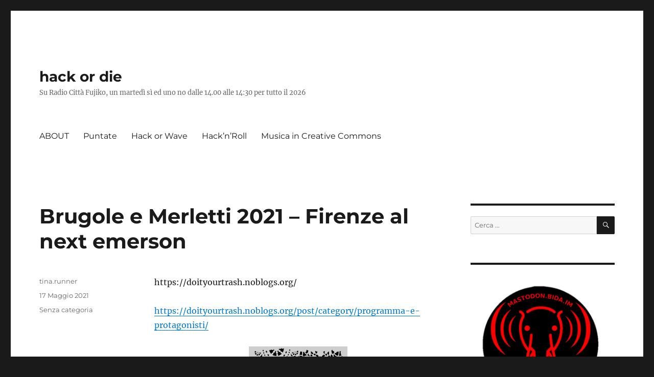

--- FILE ---
content_type: text/html; charset=UTF-8
request_url: https://hackordie.gattini.ninja/2021/05/brugole-e-merletti-2021-firenze-al-next-emerson/
body_size: 12806
content:
<!DOCTYPE html>
<html lang="it-IT" class="no-js">
<head>
	<meta charset="UTF-8">
	<meta name="viewport" content="width=device-width, initial-scale=1.0">
	<link rel="profile" href="https://gmpg.org/xfn/11">
		<script>
(function(html){html.className = html.className.replace(/\bno-js\b/,'js')})(document.documentElement);
//# sourceURL=twentysixteen_javascript_detection
</script>
<title>Brugole e Merletti 2021 &#8211; Firenze al next emerson &#8211; hack or die</title>
<meta name='robots' content='max-image-preview:large' />
<link rel="alternate" type="application/rss+xml" title="hack or die &raquo; Feed" href="https://hackordie.gattini.ninja/feed/" />
<link rel="alternate" type="application/rss+xml" title="hack or die &raquo; Feed dei commenti" href="https://hackordie.gattini.ninja/comments/feed/" />
<link rel="alternate" title="oEmbed (JSON)" type="application/json+oembed" href="https://hackordie.gattini.ninja/wp-json/oembed/1.0/embed?url=https%3A%2F%2Fhackordie.gattini.ninja%2F2021%2F05%2Fbrugole-e-merletti-2021-firenze-al-next-emerson%2F" />
<link rel="alternate" title="oEmbed (XML)" type="text/xml+oembed" href="https://hackordie.gattini.ninja/wp-json/oembed/1.0/embed?url=https%3A%2F%2Fhackordie.gattini.ninja%2F2021%2F05%2Fbrugole-e-merletti-2021-firenze-al-next-emerson%2F&#038;format=xml" />
<style id='wp-img-auto-sizes-contain-inline-css'>
img:is([sizes=auto i],[sizes^="auto," i]){contain-intrinsic-size:3000px 1500px}
/*# sourceURL=wp-img-auto-sizes-contain-inline-css */
</style>
<link rel='stylesheet' id='eo-leaflet.js-css' href='https://hackordie.gattini.ninja/randioworld/wp-content/plugins/event-organiser/lib/leaflet/leaflet.min.css?ver=1.4.0' media='all' />
<style id='eo-leaflet.js-inline-css'>
.leaflet-popup-close-button{box-shadow:none!important;}
/*# sourceURL=eo-leaflet.js-inline-css */
</style>
<link rel='stylesheet' id='wpra-lightbox-css' href='https://hackordie.gattini.ninja/randioworld/wp-content/plugins/wp-rss-aggregator/core/css/jquery-colorbox.css?ver=1.4.33' media='all' />
<style id='wp-emoji-styles-inline-css'>

	img.wp-smiley, img.emoji {
		display: inline !important;
		border: none !important;
		box-shadow: none !important;
		height: 1em !important;
		width: 1em !important;
		margin: 0 0.07em !important;
		vertical-align: -0.1em !important;
		background: none !important;
		padding: 0 !important;
	}
/*# sourceURL=wp-emoji-styles-inline-css */
</style>
<style id='wp-block-library-inline-css'>
:root{--wp-block-synced-color:#7a00df;--wp-block-synced-color--rgb:122,0,223;--wp-bound-block-color:var(--wp-block-synced-color);--wp-editor-canvas-background:#ddd;--wp-admin-theme-color:#007cba;--wp-admin-theme-color--rgb:0,124,186;--wp-admin-theme-color-darker-10:#006ba1;--wp-admin-theme-color-darker-10--rgb:0,107,160.5;--wp-admin-theme-color-darker-20:#005a87;--wp-admin-theme-color-darker-20--rgb:0,90,135;--wp-admin-border-width-focus:2px}@media (min-resolution:192dpi){:root{--wp-admin-border-width-focus:1.5px}}.wp-element-button{cursor:pointer}:root .has-very-light-gray-background-color{background-color:#eee}:root .has-very-dark-gray-background-color{background-color:#313131}:root .has-very-light-gray-color{color:#eee}:root .has-very-dark-gray-color{color:#313131}:root .has-vivid-green-cyan-to-vivid-cyan-blue-gradient-background{background:linear-gradient(135deg,#00d084,#0693e3)}:root .has-purple-crush-gradient-background{background:linear-gradient(135deg,#34e2e4,#4721fb 50%,#ab1dfe)}:root .has-hazy-dawn-gradient-background{background:linear-gradient(135deg,#faaca8,#dad0ec)}:root .has-subdued-olive-gradient-background{background:linear-gradient(135deg,#fafae1,#67a671)}:root .has-atomic-cream-gradient-background{background:linear-gradient(135deg,#fdd79a,#004a59)}:root .has-nightshade-gradient-background{background:linear-gradient(135deg,#330968,#31cdcf)}:root .has-midnight-gradient-background{background:linear-gradient(135deg,#020381,#2874fc)}:root{--wp--preset--font-size--normal:16px;--wp--preset--font-size--huge:42px}.has-regular-font-size{font-size:1em}.has-larger-font-size{font-size:2.625em}.has-normal-font-size{font-size:var(--wp--preset--font-size--normal)}.has-huge-font-size{font-size:var(--wp--preset--font-size--huge)}.has-text-align-center{text-align:center}.has-text-align-left{text-align:left}.has-text-align-right{text-align:right}.has-fit-text{white-space:nowrap!important}#end-resizable-editor-section{display:none}.aligncenter{clear:both}.items-justified-left{justify-content:flex-start}.items-justified-center{justify-content:center}.items-justified-right{justify-content:flex-end}.items-justified-space-between{justify-content:space-between}.screen-reader-text{border:0;clip-path:inset(50%);height:1px;margin:-1px;overflow:hidden;padding:0;position:absolute;width:1px;word-wrap:normal!important}.screen-reader-text:focus{background-color:#ddd;clip-path:none;color:#444;display:block;font-size:1em;height:auto;left:5px;line-height:normal;padding:15px 23px 14px;text-decoration:none;top:5px;width:auto;z-index:100000}html :where(.has-border-color){border-style:solid}html :where([style*=border-top-color]){border-top-style:solid}html :where([style*=border-right-color]){border-right-style:solid}html :where([style*=border-bottom-color]){border-bottom-style:solid}html :where([style*=border-left-color]){border-left-style:solid}html :where([style*=border-width]){border-style:solid}html :where([style*=border-top-width]){border-top-style:solid}html :where([style*=border-right-width]){border-right-style:solid}html :where([style*=border-bottom-width]){border-bottom-style:solid}html :where([style*=border-left-width]){border-left-style:solid}html :where(img[class*=wp-image-]){height:auto;max-width:100%}:where(figure){margin:0 0 1em}html :where(.is-position-sticky){--wp-admin--admin-bar--position-offset:var(--wp-admin--admin-bar--height,0px)}@media screen and (max-width:600px){html :where(.is-position-sticky){--wp-admin--admin-bar--position-offset:0px}}

/*# sourceURL=wp-block-library-inline-css */
</style><style id='global-styles-inline-css'>
:root{--wp--preset--aspect-ratio--square: 1;--wp--preset--aspect-ratio--4-3: 4/3;--wp--preset--aspect-ratio--3-4: 3/4;--wp--preset--aspect-ratio--3-2: 3/2;--wp--preset--aspect-ratio--2-3: 2/3;--wp--preset--aspect-ratio--16-9: 16/9;--wp--preset--aspect-ratio--9-16: 9/16;--wp--preset--color--black: #000000;--wp--preset--color--cyan-bluish-gray: #abb8c3;--wp--preset--color--white: #fff;--wp--preset--color--pale-pink: #f78da7;--wp--preset--color--vivid-red: #cf2e2e;--wp--preset--color--luminous-vivid-orange: #ff6900;--wp--preset--color--luminous-vivid-amber: #fcb900;--wp--preset--color--light-green-cyan: #7bdcb5;--wp--preset--color--vivid-green-cyan: #00d084;--wp--preset--color--pale-cyan-blue: #8ed1fc;--wp--preset--color--vivid-cyan-blue: #0693e3;--wp--preset--color--vivid-purple: #9b51e0;--wp--preset--color--dark-gray: #1a1a1a;--wp--preset--color--medium-gray: #686868;--wp--preset--color--light-gray: #e5e5e5;--wp--preset--color--blue-gray: #4d545c;--wp--preset--color--bright-blue: #007acc;--wp--preset--color--light-blue: #9adffd;--wp--preset--color--dark-brown: #402b30;--wp--preset--color--medium-brown: #774e24;--wp--preset--color--dark-red: #640c1f;--wp--preset--color--bright-red: #ff675f;--wp--preset--color--yellow: #ffef8e;--wp--preset--gradient--vivid-cyan-blue-to-vivid-purple: linear-gradient(135deg,rgb(6,147,227) 0%,rgb(155,81,224) 100%);--wp--preset--gradient--light-green-cyan-to-vivid-green-cyan: linear-gradient(135deg,rgb(122,220,180) 0%,rgb(0,208,130) 100%);--wp--preset--gradient--luminous-vivid-amber-to-luminous-vivid-orange: linear-gradient(135deg,rgb(252,185,0) 0%,rgb(255,105,0) 100%);--wp--preset--gradient--luminous-vivid-orange-to-vivid-red: linear-gradient(135deg,rgb(255,105,0) 0%,rgb(207,46,46) 100%);--wp--preset--gradient--very-light-gray-to-cyan-bluish-gray: linear-gradient(135deg,rgb(238,238,238) 0%,rgb(169,184,195) 100%);--wp--preset--gradient--cool-to-warm-spectrum: linear-gradient(135deg,rgb(74,234,220) 0%,rgb(151,120,209) 20%,rgb(207,42,186) 40%,rgb(238,44,130) 60%,rgb(251,105,98) 80%,rgb(254,248,76) 100%);--wp--preset--gradient--blush-light-purple: linear-gradient(135deg,rgb(255,206,236) 0%,rgb(152,150,240) 100%);--wp--preset--gradient--blush-bordeaux: linear-gradient(135deg,rgb(254,205,165) 0%,rgb(254,45,45) 50%,rgb(107,0,62) 100%);--wp--preset--gradient--luminous-dusk: linear-gradient(135deg,rgb(255,203,112) 0%,rgb(199,81,192) 50%,rgb(65,88,208) 100%);--wp--preset--gradient--pale-ocean: linear-gradient(135deg,rgb(255,245,203) 0%,rgb(182,227,212) 50%,rgb(51,167,181) 100%);--wp--preset--gradient--electric-grass: linear-gradient(135deg,rgb(202,248,128) 0%,rgb(113,206,126) 100%);--wp--preset--gradient--midnight: linear-gradient(135deg,rgb(2,3,129) 0%,rgb(40,116,252) 100%);--wp--preset--font-size--small: 13px;--wp--preset--font-size--medium: 20px;--wp--preset--font-size--large: 36px;--wp--preset--font-size--x-large: 42px;--wp--preset--spacing--20: 0.44rem;--wp--preset--spacing--30: 0.67rem;--wp--preset--spacing--40: 1rem;--wp--preset--spacing--50: 1.5rem;--wp--preset--spacing--60: 2.25rem;--wp--preset--spacing--70: 3.38rem;--wp--preset--spacing--80: 5.06rem;--wp--preset--shadow--natural: 6px 6px 9px rgba(0, 0, 0, 0.2);--wp--preset--shadow--deep: 12px 12px 50px rgba(0, 0, 0, 0.4);--wp--preset--shadow--sharp: 6px 6px 0px rgba(0, 0, 0, 0.2);--wp--preset--shadow--outlined: 6px 6px 0px -3px rgb(255, 255, 255), 6px 6px rgb(0, 0, 0);--wp--preset--shadow--crisp: 6px 6px 0px rgb(0, 0, 0);}:where(.is-layout-flex){gap: 0.5em;}:where(.is-layout-grid){gap: 0.5em;}body .is-layout-flex{display: flex;}.is-layout-flex{flex-wrap: wrap;align-items: center;}.is-layout-flex > :is(*, div){margin: 0;}body .is-layout-grid{display: grid;}.is-layout-grid > :is(*, div){margin: 0;}:where(.wp-block-columns.is-layout-flex){gap: 2em;}:where(.wp-block-columns.is-layout-grid){gap: 2em;}:where(.wp-block-post-template.is-layout-flex){gap: 1.25em;}:where(.wp-block-post-template.is-layout-grid){gap: 1.25em;}.has-black-color{color: var(--wp--preset--color--black) !important;}.has-cyan-bluish-gray-color{color: var(--wp--preset--color--cyan-bluish-gray) !important;}.has-white-color{color: var(--wp--preset--color--white) !important;}.has-pale-pink-color{color: var(--wp--preset--color--pale-pink) !important;}.has-vivid-red-color{color: var(--wp--preset--color--vivid-red) !important;}.has-luminous-vivid-orange-color{color: var(--wp--preset--color--luminous-vivid-orange) !important;}.has-luminous-vivid-amber-color{color: var(--wp--preset--color--luminous-vivid-amber) !important;}.has-light-green-cyan-color{color: var(--wp--preset--color--light-green-cyan) !important;}.has-vivid-green-cyan-color{color: var(--wp--preset--color--vivid-green-cyan) !important;}.has-pale-cyan-blue-color{color: var(--wp--preset--color--pale-cyan-blue) !important;}.has-vivid-cyan-blue-color{color: var(--wp--preset--color--vivid-cyan-blue) !important;}.has-vivid-purple-color{color: var(--wp--preset--color--vivid-purple) !important;}.has-black-background-color{background-color: var(--wp--preset--color--black) !important;}.has-cyan-bluish-gray-background-color{background-color: var(--wp--preset--color--cyan-bluish-gray) !important;}.has-white-background-color{background-color: var(--wp--preset--color--white) !important;}.has-pale-pink-background-color{background-color: var(--wp--preset--color--pale-pink) !important;}.has-vivid-red-background-color{background-color: var(--wp--preset--color--vivid-red) !important;}.has-luminous-vivid-orange-background-color{background-color: var(--wp--preset--color--luminous-vivid-orange) !important;}.has-luminous-vivid-amber-background-color{background-color: var(--wp--preset--color--luminous-vivid-amber) !important;}.has-light-green-cyan-background-color{background-color: var(--wp--preset--color--light-green-cyan) !important;}.has-vivid-green-cyan-background-color{background-color: var(--wp--preset--color--vivid-green-cyan) !important;}.has-pale-cyan-blue-background-color{background-color: var(--wp--preset--color--pale-cyan-blue) !important;}.has-vivid-cyan-blue-background-color{background-color: var(--wp--preset--color--vivid-cyan-blue) !important;}.has-vivid-purple-background-color{background-color: var(--wp--preset--color--vivid-purple) !important;}.has-black-border-color{border-color: var(--wp--preset--color--black) !important;}.has-cyan-bluish-gray-border-color{border-color: var(--wp--preset--color--cyan-bluish-gray) !important;}.has-white-border-color{border-color: var(--wp--preset--color--white) !important;}.has-pale-pink-border-color{border-color: var(--wp--preset--color--pale-pink) !important;}.has-vivid-red-border-color{border-color: var(--wp--preset--color--vivid-red) !important;}.has-luminous-vivid-orange-border-color{border-color: var(--wp--preset--color--luminous-vivid-orange) !important;}.has-luminous-vivid-amber-border-color{border-color: var(--wp--preset--color--luminous-vivid-amber) !important;}.has-light-green-cyan-border-color{border-color: var(--wp--preset--color--light-green-cyan) !important;}.has-vivid-green-cyan-border-color{border-color: var(--wp--preset--color--vivid-green-cyan) !important;}.has-pale-cyan-blue-border-color{border-color: var(--wp--preset--color--pale-cyan-blue) !important;}.has-vivid-cyan-blue-border-color{border-color: var(--wp--preset--color--vivid-cyan-blue) !important;}.has-vivid-purple-border-color{border-color: var(--wp--preset--color--vivid-purple) !important;}.has-vivid-cyan-blue-to-vivid-purple-gradient-background{background: var(--wp--preset--gradient--vivid-cyan-blue-to-vivid-purple) !important;}.has-light-green-cyan-to-vivid-green-cyan-gradient-background{background: var(--wp--preset--gradient--light-green-cyan-to-vivid-green-cyan) !important;}.has-luminous-vivid-amber-to-luminous-vivid-orange-gradient-background{background: var(--wp--preset--gradient--luminous-vivid-amber-to-luminous-vivid-orange) !important;}.has-luminous-vivid-orange-to-vivid-red-gradient-background{background: var(--wp--preset--gradient--luminous-vivid-orange-to-vivid-red) !important;}.has-very-light-gray-to-cyan-bluish-gray-gradient-background{background: var(--wp--preset--gradient--very-light-gray-to-cyan-bluish-gray) !important;}.has-cool-to-warm-spectrum-gradient-background{background: var(--wp--preset--gradient--cool-to-warm-spectrum) !important;}.has-blush-light-purple-gradient-background{background: var(--wp--preset--gradient--blush-light-purple) !important;}.has-blush-bordeaux-gradient-background{background: var(--wp--preset--gradient--blush-bordeaux) !important;}.has-luminous-dusk-gradient-background{background: var(--wp--preset--gradient--luminous-dusk) !important;}.has-pale-ocean-gradient-background{background: var(--wp--preset--gradient--pale-ocean) !important;}.has-electric-grass-gradient-background{background: var(--wp--preset--gradient--electric-grass) !important;}.has-midnight-gradient-background{background: var(--wp--preset--gradient--midnight) !important;}.has-small-font-size{font-size: var(--wp--preset--font-size--small) !important;}.has-medium-font-size{font-size: var(--wp--preset--font-size--medium) !important;}.has-large-font-size{font-size: var(--wp--preset--font-size--large) !important;}.has-x-large-font-size{font-size: var(--wp--preset--font-size--x-large) !important;}
/*# sourceURL=global-styles-inline-css */
</style>

<style id='classic-theme-styles-inline-css'>
/*! This file is auto-generated */
.wp-block-button__link{color:#fff;background-color:#32373c;border-radius:9999px;box-shadow:none;text-decoration:none;padding:calc(.667em + 2px) calc(1.333em + 2px);font-size:1.125em}.wp-block-file__button{background:#32373c;color:#fff;text-decoration:none}
/*# sourceURL=/wp-includes/css/classic-themes.min.css */
</style>
<link rel='stylesheet' id='contact-form-7-css' href='https://hackordie.gattini.ninja/randioworld/wp-content/plugins/contact-form-7/includes/css/styles.css?ver=6.1.4' media='all' />
<link rel='stylesheet' id='gapplayer-css' href='https://hackordie.gattini.ninja/randioworld/wp-content/plugins/gif-animation-preview/gapplayer.min.css?ver=1.8.2' media='all' />
<link rel='stylesheet' id='twentysixteen-fonts-css' href='https://hackordie.gattini.ninja/randioworld/wp-content/themes/twentysixteen/fonts/merriweather-plus-montserrat-plus-inconsolata.css?ver=20230328' media='all' />
<link rel='stylesheet' id='genericons-css' href='https://hackordie.gattini.ninja/randioworld/wp-content/themes/twentysixteen/genericons/genericons.css?ver=20251101' media='all' />
<link rel='stylesheet' id='twentysixteen-style-css' href='https://hackordie.gattini.ninja/randioworld/wp-content/themes/twentysixteen-child/style.css?ver=20251202' media='all' />
<link rel='stylesheet' id='twentysixteen-block-style-css' href='https://hackordie.gattini.ninja/randioworld/wp-content/themes/twentysixteen/css/blocks.css?ver=20240817' media='all' />
<script src="https://hackordie.gattini.ninja/randioworld/wp-includes/js/jquery/jquery.min.js?ver=3.7.1" id="jquery-core-js"></script>
<script src="https://hackordie.gattini.ninja/randioworld/wp-includes/js/jquery/jquery-migrate.min.js?ver=3.4.1" id="jquery-migrate-js"></script>
<script id="twentysixteen-script-js-extra">
var screenReaderText = {"expand":"apri i menu child","collapse":"chiudi i menu child"};
//# sourceURL=twentysixteen-script-js-extra
</script>
<script src="https://hackordie.gattini.ninja/randioworld/wp-content/themes/twentysixteen/js/functions.js?ver=20230629" id="twentysixteen-script-js" defer data-wp-strategy="defer"></script>
<link rel="https://api.w.org/" href="https://hackordie.gattini.ninja/wp-json/" /><link rel="alternate" title="JSON" type="application/json" href="https://hackordie.gattini.ninja/wp-json/wp/v2/posts/1834" /><link rel="EditURI" type="application/rsd+xml" title="RSD" href="https://hackordie.gattini.ninja/randioworld/xmlrpc.php?rsd" />
<meta name="generator" content="WordPress 6.9" />
<link rel="canonical" href="https://hackordie.gattini.ninja/2021/05/brugole-e-merletti-2021-firenze-al-next-emerson/" />
<link rel='shortlink' href='https://hackordie.gattini.ninja/?p=1834' />
<meta property="fediverse:creator" name="fediverse:creator" content="hackordie.gattini.ninja@hackordie.gattini.ninja" />
<!-- Analytics by WP Statistics - https://wp-statistics.com -->

<link rel="alternate" title="ActivityPub (JSON)" type="application/activity+json" href="https://hackordie.gattini.ninja/2021/05/brugole-e-merletti-2021-firenze-al-next-emerson/" />
<link rel='stylesheet' id='dashicons-css' href='https://hackordie.gattini.ninja/randioworld/wp-includes/css/dashicons.min.css?ver=6.9' media='all' />
<link rel='stylesheet' id='multiple-authors-widget-css-css' href='https://hackordie.gattini.ninja/randioworld/wp-content/plugins/publishpress-authors/src/assets/css/multiple-authors-widget.css?ver=4.11.0' media='all' />
<style id='multiple-authors-widget-css-inline-css'>
:root { --ppa-color-scheme: #655997; --ppa-color-scheme-active: #514779; }
/*# sourceURL=multiple-authors-widget-css-inline-css */
</style>
<link rel='stylesheet' id='multiple-authors-fontawesome-css' href='https://cdnjs.cloudflare.com/ajax/libs/font-awesome/6.7.1/css/all.min.css?ver=4.11.0' media='all' />
</head>

<body class="wp-singular post-template-default single single-post postid-1834 single-format-standard wp-embed-responsive wp-theme-twentysixteen wp-child-theme-twentysixteen-child group-blog">
<div id="page" class="site">
	<div class="site-inner">
		<a class="skip-link screen-reader-text" href="#content">
			Salta al contenuto		</a>

		<header id="masthead" class="site-header">
			<div class="site-header-main">
				<div class="site-branding">
											<p class="site-title"><a href="https://hackordie.gattini.ninja/" rel="home" >hack or die</a></p>
												<p class="site-description">Su Radio Città Fujiko, un martedì sì ed uno no dalle 14.00 alle 14:30 per tutto il 2026</p>
									</div><!-- .site-branding -->

									<button id="menu-toggle" class="menu-toggle">Menu</button>

					<div id="site-header-menu" class="site-header-menu">
													<nav id="site-navigation" class="main-navigation" aria-label="Menu principale">
								<div class="menu-top-container"><ul id="menu-top" class="primary-menu"><li id="menu-item-100" class="menu-item menu-item-type-post_type menu-item-object-page menu-item-100"><a href="https://hackordie.gattini.ninja/about/">ABOUT</a></li>
<li id="menu-item-102" class="menu-item menu-item-type-taxonomy menu-item-object-category menu-item-102"><a href="https://hackordie.gattini.ninja/category/puntata/">Puntate</a></li>
<li id="menu-item-922" class="menu-item menu-item-type-post_type menu-item-object-page menu-item-922"><a href="https://hackordie.gattini.ninja/hack-or-wave/">Hack or Wave</a></li>
<li id="menu-item-5134" class="menu-item menu-item-type-post_type menu-item-object-page menu-item-5134"><a href="https://hackordie.gattini.ninja/hacknroll/">Hack’n’Roll</a></li>
<li id="menu-item-101" class="menu-item menu-item-type-post_type menu-item-object-page menu-item-101"><a href="https://hackordie.gattini.ninja/pagina-di-esempio/">Musica in Creative Commons</a></li>
</ul></div>							</nav><!-- .main-navigation -->
						
											</div><!-- .site-header-menu -->
							</div><!-- .site-header-main -->

					</header><!-- .site-header -->

		<div id="content" class="site-content">

<div id="primary" class="content-area">
	<main id="main" class="site-main">
		
<article id="post-1834" class="post-1834 post type-post status-publish format-standard hentry category-senza-categoria">
	<header class="entry-header">
		<h1 class="entry-title">Brugole e Merletti 2021 &#8211; Firenze al next emerson</h1>	</header><!-- .entry-header -->

	
	
	<div class="entry-content">
		<p>https://doityourtrash.noblogs.org/</p>
<p><a href="https://doityourtrash.noblogs.org/post/category/programma-e-protagonisti/">https://doityourtrash.noblogs.org/post/category/programma-e-protagonisti/</a></p>
<p><a href="https://doityourtrash.noblogs.org/files/2021/04/brugole2021-FRONTE-193x300.png"><img fetchpriority="high" decoding="async" class="aligncenter" src="https://doityourtrash.noblogs.org/files/2021/04/brugole2021-FRONTE-193x300.png" alt="" width="193" height="300" /></a></p>
<p>https://doityourtrash.noblogs.org/post/category/logistica/</p>
<p>https://doityourtrash.noblogs.org/post/category/partecipa/</p>
<p>Musica:</p>
<p><a href="https://ziklibrenbib.bandcamp.com/track/palette-dhuiles">https://ziklibrenbib.bandcamp.com/track/palette-dhuiles</a></p>
<p><a href="https://ziklibrenbib.bandcamp.com/track/le-froid-de-ta-main">https://ziklibrenbib.bandcamp.com/track/le-froid-de-ta-main</a></p>

                
                    <!--begin code -->

                    
                    <div class="pp-multiple-authors-boxes-wrapper pp-multiple-authors-wrapper pp-multiple-authors-layout-boxed multiple-authors-target-the-content box-post-id-4462 box-instance-id-1 ppma_boxes_4462"
                    data-post_id="4462"
                    data-instance_id="1"
                    data-additional_class="pp-multiple-authors-layout-boxed.multiple-authors-target-the-content"
                    data-original_class="pp-multiple-authors-boxes-wrapper pp-multiple-authors-wrapper box-post-id-4462 box-instance-id-1">
                                                                                    <h2 class="widget-title box-header-title">Autore</h2>
                                                                            <span class="ppma-layout-prefix"></span>
                        <div class="ppma-author-category-wrap">
                                                                                                                                    <span class="ppma-category-group ppma-category-group- category-index-0">
                                                                                                                        <ul class="pp-multiple-authors-boxes-ul author-ul-0">
                                                                                                                                                                                                                                                                                                                                                            
                                                                                                                    <li class="pp-multiple-authors-boxes-li author_index_0 author_tina-runner has-avatar">
                                                                                                                                                                                    <div class="pp-author-boxes-avatar">
                                                                    <div class="avatar-image">
                                                                                                                                                                                                                <img alt='' src='https://hackordie.gattini.ninja/randioworld/wp-content/uploads/2020/07/Schermata-da-2020-07-15-12-46-23.png' srcset='https://hackordie.gattini.ninja/randioworld/wp-content/uploads/2020/07/Schermata-da-2020-07-15-12-46-23.png' class='multiple_authors_guest_author_avatar avatar' height='80' width='80'/>                                                                                                                                                                                                            </div>
                                                                                                                                    </div>
                                                            
                                                            <div class="pp-author-boxes-avatar-details">
                                                                <div class="pp-author-boxes-name multiple-authors-name"><a href="https://hackordie.gattini.ninja/author/tina-runner/" rel="author" title="tina.runner" class="author url fn">tina.runner</a></div>                                                                                                                                                                                                    
                                                                                                                                            <p class="pp-author-boxes-description multiple-authors-description author-description-0">
                                                                                                                                                                                                                                                                                                    </p>
                                                                                                                                                                                                    
                                                                                                                                    <span class="pp-author-boxes-meta multiple-authors-links">
                                                                        <a href="https://hackordie.gattini.ninja/author/tina-runner/" title="Visualizza tutti gli articoli">
                                                                            <span>Visualizza tutti gli articoli</span>
                                                                        </a>
                                                                    </span>
                                                                                                                                
                                                                                                                            </div>
                                                                                                                                                                                                                        </li>
                                                                                                                                                                                                                                                                                        </ul>
                                                                            </span>
                                                                                                                        </div>
                        <span class="ppma-layout-suffix"></span>
                                            </div>
                    <!--end code -->
                    
                
                            
        	</div><!-- .entry-content -->

	<footer class="entry-footer">
		<span class="byline"><span class="screen-reader-text">Autore </span><span class="author vcard"><a class="url fn n" href="https://hackordie.gattini.ninja/author/tina-runner/">tina.runner</a></span></span><span class="posted-on"><span class="screen-reader-text">Pubblicato il </span><a href="https://hackordie.gattini.ninja/2021/05/brugole-e-merletti-2021-firenze-al-next-emerson/" rel="bookmark"><time class="entry-date published updated" datetime="2021-05-17T10:27:39+02:00">17 Maggio 2021</time></a></span><span class="cat-links"><span class="screen-reader-text">Categorie </span><a href="https://hackordie.gattini.ninja/category/senza-categoria/" rel="category tag">Senza categoria</a></span>			</footer><!-- .entry-footer -->
</article><!-- #post-1834 -->

	<nav class="navigation post-navigation" aria-label="Articoli">
		<h2 class="screen-reader-text">Navigazione articoli</h2>
		<div class="nav-links"><div class="nav-previous"><a href="https://hackordie.gattini.ninja/2021/05/disinformazione-censura-internet-shutdown-news-primavera-2021/" rel="prev"><span class="meta-nav" aria-hidden="true">Precedente</span> <span class="screen-reader-text">Articolo precedente:</span> <span class="post-title">Disinformazione, censura, internet shutdown, news primavera 2021</span></a></div><div class="nav-next"><a href="https://hackordie.gattini.ninja/2021/05/aggressione-capitalista-alla-chat-freenode-e-nasce-libera-chat/" rel="next"><span class="meta-nav" aria-hidden="true">Successivo</span> <span class="screen-reader-text">Articolo successivo:</span> <span class="post-title">Aggressione capitalista alla chat Freenode e nasce Libera.chat</span></a></div></div>
	</nav>
	</main><!-- .site-main -->

	
</div><!-- .content-area -->


	<aside id="secondary" class="sidebar widget-area">
		<section id="search-2" class="widget widget_search">
<form role="search" method="get" class="search-form" action="https://hackordie.gattini.ninja/">
	<label>
		<span class="screen-reader-text">
			Cerca:		</span>
		<input type="search" class="search-field" placeholder="Cerca &hellip;" value="" name="s" />
	</label>
	<button type="submit" class="search-submit"><span class="screen-reader-text">
		Cerca	</span></button>
</form>
</section><section id="media_image-2" class="widget widget_media_image"><a href="https://mastodon.bida.im/@hackordie_radio"><img width="300" height="290" src="https://hackordie.gattini.ninja/randioworld/wp-content/uploads/2020/01/mastodon.bida_.im-logo_pro_sito-300x290.png" class="image wp-image-1100  attachment-medium size-medium" alt="" style="max-width: 100%; height: auto;" decoding="async" loading="lazy" srcset="https://hackordie.gattini.ninja/randioworld/wp-content/uploads/2020/01/mastodon.bida_.im-logo_pro_sito-300x290.png 300w, https://hackordie.gattini.ninja/randioworld/wp-content/uploads/2020/01/mastodon.bida_.im-logo_pro_sito.png 600w" sizes="auto, (max-width: 300px) 85vw, 300px" /></a></section><section id="text-5" class="widget widget_text">			<div class="textwidget"><p>RSS: <a href="https://mastodon.bida.im/@hackordie">https://mastodon.bida.im/@hackordie</a></p>
</div>
		</section><section id="rss-3" class="widget widget_rss"><h2 class="widget-title"><a class="rsswidget rss-widget-feed" href="https://hackordie.gattini.ninja/feed"><img class="rss-widget-icon" style="border:0" width="14" height="14" src="https://hackordie.gattini.ninja/randioworld/wp-includes/images/rss.png" alt="RSS" loading="lazy" /></a> <a class="rsswidget rss-widget-title" href="https://hackordie.gattini.ninja/">hack or die, le nostre puntate</a></h2><nav aria-label="hack or die, le nostre puntate"><ul><li><a class='rsswidget' href='https://hackordie.gattini.ninja/2026/01/il-divieto-di-social-media-ai-minori-di-16-anni-in-australia-e-le-tecniche-informatiche-dellice-negli-stati-uniti/'>Il divieto di social media ai minori di 16 anni in Australia e le tecniche informatiche dell’ICE negli Stati Uniti</a> <span class="rss-date">20 Gennaio 2026</span></li><li><a class='rsswidget' href='https://hackordie.gattini.ninja/2026/01/di-che-cosa-parlano-le-hacker-di-oggi-e-di-domani/'>Di che cosa parlano le hacker di oggi? e di domani?</a> <span class="rss-date">6 Gennaio 2026</span></li><li><a class='rsswidget' href='https://hackordie.gattini.ninja/2025/12/spotify-backups-e-news-su-chat-control/'>Spotify backups e news su Chat Control</a> <span class="rss-date">23 Dicembre 2025</span></li><li><a class='rsswidget' href='https://hackordie.gattini.ninja/2025/12/39c3-e-commento-dopo-questi-3-anni-di-chatgpt/'>39C3 e commento dopo questi 3 anni di ChatGPT…</a> <span class="rss-date">9 Dicembre 2025</span></li><li><a class='rsswidget' href='https://hackordie.gattini.ninja/2025/11/news-su-whatsapp-ed-altro-di-novembre-2025/'>News su whatsapp ed altro di novembre 2025</a> <span class="rss-date">26 Novembre 2025</span></li></ul></nav></section><section id="rss-2" class="widget widget_rss"><h2 class="widget-title"><a class="rsswidget rss-widget-feed" href="https://www.ondarossa.info/taxonomy/term/10613/feed"><img class="rss-widget-icon" style="border:0" width="14" height="14" src="https://hackordie.gattini.ninja/randioworld/wp-includes/images/rss.png" alt="RSS" loading="lazy" /></a> <a class="rsswidget rss-widget-title" href="http://www.ondarossa.info/">Dita nella presa &#8211; ROR roma</a></h2><nav aria-label="Dita nella presa &#8211; ROR roma"><ul><li><a class='rsswidget' href='http://www.ondarossa.info/newstrasmissioni/dita-nella-presa/2026/01/lotte-contro-big-tech-e-sionismo'>Lotte contro Big Tech e sionismo</a></li><li><a class='rsswidget' href='http://www.ondarossa.info/newstrasmissioni/dita-nella-presa/2026/01/gira-tutto-intorno-allia'>Gira tutto intorno all&#039;IA?</a></li><li><a class='rsswidget' href='http://www.ondarossa.info/newstrasmissioni/dita-nella-presa/2026/01/chiudere-internet-o-riempirlo'>Chiudere Internet o riempirlo di propaganda?</a></li><li><a class='rsswidget' href='http://www.ondarossa.info/newstrasmissioni/dita-nella-presa/2026/01/shopping-inizio-anno-saldi-sulle'>Shopping di inizio anno: saldi sulle risorse naturali</a></li><li><a class='rsswidget' href='http://www.ondarossa.info/newstrasmissioni/dita-nella-presa/2025/12/sara-cambiata-musica'>Sarà cambiata la musica?</a></li><li><a class='rsswidget' href='http://www.ondarossa.info/newstrasmissioni/dita-nella-presa/2025/12/non-e-siccita-e-saccheggio'>Non è siccità, è saccheggio!</a></li><li><a class='rsswidget' href='http://www.ondarossa.info/newstrasmissioni/dita-nella-presa/2025/11/tecnologie-e-rispetto-tradizioni-app'>Tecnologie e rispetto delle tradizioni: app e caste in India</a></li><li><a class='rsswidget' href='http://www.ondarossa.info/newstrasmissioni/dita-nella-presa/2025/11/femminismo-della-rete'>Per un femminismo della rete</a></li><li><a class='rsswidget' href='http://www.ondarossa.info/newstrasmissioni/dita-nella-presa/2025/11/nel-ventre-dellia'>Nel ventre dell&#039;IA</a></li><li><a class='rsswidget' href='http://www.ondarossa.info/newstrasmissioni/dita-nella-presa/2025/11/mineria-responsable-cuento-miserable'>Mineria responsable? Cuento miserable!</a></li></ul></nav></section><section id="rss-4" class="widget widget_rss"><h2 class="widget-title"><a class="rsswidget rss-widget-feed" href="https://wombat.noblogs.org/category/podcast/coccoli-al-silicio/feed/"><img class="rss-widget-icon" style="border:0" width="14" height="14" src="https://hackordie.gattini.ninja/randioworld/wp-includes/images/rss.png" alt="RSS" loading="lazy" /></a> <a class="rsswidget rss-widget-title" href="">Coccoli al Silicio &#8211; radio Wombat</a></h2><nav aria-label="Coccoli al Silicio &#8211; radio Wombat"></nav></section><section id="rss-5" class="widget widget_rss"><h2 class="widget-title"><a class="rsswidget rss-widget-feed" href="https://radioblackout.org/podcastfilter/stakka-stakka/feed"><img class="rss-widget-icon" style="border:0" width="14" height="14" src="https://hackordie.gattini.ninja/randioworld/wp-includes/images/rss.png" alt="RSS" loading="lazy" /></a> <a class="rsswidget rss-widget-title" href="https://radioblackout.org/">Stakkastakka &#8211; Radio Blackout</a></h2><nav aria-label="Stakkastakka &#8211; Radio Blackout"><ul><li><a class='rsswidget' href='https://radioblackout.org/podcast/come-ti-censuro-internet/'>Come ti censuro internet</a></li><li><a class='rsswidget' href='https://radioblackout.org/podcast/tutti-contro-agcom/'>Tutti contro Agcom</a></li><li><a class='rsswidget' href='https://radioblackout.org/podcast/lindustria-israeliana-della-sorveglianza-e-la-palestina-come-laboratorio/'>L’industria israeliana della sorveglianza e la Palestina come laboratorio.</a></li><li><a class='rsswidget' href='https://radioblackout.org/podcast/radio-solaire-hackrocchio/'>Radio Solaire. Hackrocchio.@1</a></li><li><a class='rsswidget' href='https://radioblackout.org/podcast/radio-solaire-hackrocchio/'>Radio Solaire. Hackrocchio.@0</a></li><li><a class='rsswidget' href='https://radioblackout.org/podcast/gdpr-omnibus/'>GDPR Omnibus</a></li><li><a class='rsswidget' href='https://radioblackout.org/podcast/ottimismo-al-louvre-nimbus-agcom-e-bollicine-ai/'>Ottimismo al Louvre, Nimbus, AGCOM e Bollicine AI</a></li><li><a class='rsswidget' href='https://radioblackout.org/podcast/stakkastakka-di-martedi/'>StakkaStakka di martedì</a></li><li><a class='rsswidget' href='https://radioblackout.org/podcast/stakkastakka-4-giugno-2025-radio-e-comunita-nel-mondo-intervista-a-francesco-diasio/'>StakkaStakka 4 giugno 2025 – Radio e comunità nel mondo, intervista a Francesco Diasio</a></li><li><a class='rsswidget' href='https://radioblackout.org/podcast/stakka-stakka-255-outlier-ai/'>Stakka Stakka 255 – Outlier.ai@1</a></li></ul></nav></section><section id="rss-6" class="widget widget_rss"><h2 class="widget-title"><a class="rsswidget rss-widget-feed" href="https://www.ondarossa.info/taxonomy/term/10497/feed"><img class="rss-widget-icon" style="border:0" width="14" height="14" src="https://hackordie.gattini.ninja/randioworld/wp-includes/images/rss.png" alt="RSS" loading="lazy" /></a> <a class="rsswidget rss-widget-title" href="http://www.ondarossa.info/">Entropia massima &#8211; Radio Onda Rossa</a></h2><nav aria-label="Entropia massima &#8211; Radio Onda Rossa"><ul><li><a class='rsswidget' href='http://www.ondarossa.info/newstrasmissioni/entropia-massima/2026/01/libera-scienza-libero-stato'>Libera Scienza in Libero Stato</a></li><li><a class='rsswidget' href='http://www.ondarossa.info/newstrasmissioni/entropia-massima/2026/01/collettiva'>Collettiva</a></li><li><a class='rsswidget' href='http://www.ondarossa.info/newstrasmissioni/entropia-massima/2025/12/emergenza-zero'>Emergenza zero</a></li><li><a class='rsswidget' href='http://www.ondarossa.info/newstrasmissioni/entropia-massima/2025/12/collettiva'>Collettiva</a></li><li><a class='rsswidget' href='http://www.ondarossa.info/newstrasmissioni/entropia-massima/2025/11/estrattivismo-dati'>Estrattivismo dei dati</a></li><li><a class='rsswidget' href='http://www.ondarossa.info/newstrasmissioni/entropia-massima/2025/11/libera-scienza-libero-stato'>Libera Scienza in Libero Stato</a></li><li><a class='rsswidget' href='http://www.ondarossa.info/newstrasmissioni/entropia-massima/2025/11/emergenza-zero'>Emergenza zero</a></li><li><a class='rsswidget' href='http://www.ondarossa.info/newstrasmissioni/entropia-massima/2025/10/estrattivismo-dati'>Estrattivismo dei dati</a></li><li><a class='rsswidget' href='http://www.ondarossa.info/newstrasmissioni/entropia-massima/2025/10/libera-scienza-libero-stato'>Libera Scienza in Libero Stato</a></li><li><a class='rsswidget' href='http://www.ondarossa.info/newstrasmissioni/entropia-massima/2025/10/antropologica'>AntropoLogica</a></li></ul></nav></section><section id="archives-2" class="widget widget_archive"><h2 class="widget-title">Archivi</h2><nav aria-label="Archivi">
			<ul>
					<li><a href='https://hackordie.gattini.ninja/2026/01/'>Gennaio 2026</a></li>
	<li><a href='https://hackordie.gattini.ninja/2025/12/'>Dicembre 2025</a></li>
	<li><a href='https://hackordie.gattini.ninja/2025/11/'>Novembre 2025</a></li>
	<li><a href='https://hackordie.gattini.ninja/2025/10/'>Ottobre 2025</a></li>
	<li><a href='https://hackordie.gattini.ninja/2025/09/'>Settembre 2025</a></li>
	<li><a href='https://hackordie.gattini.ninja/2025/07/'>Luglio 2025</a></li>
	<li><a href='https://hackordie.gattini.ninja/2025/06/'>Giugno 2025</a></li>
	<li><a href='https://hackordie.gattini.ninja/2025/05/'>Maggio 2025</a></li>
	<li><a href='https://hackordie.gattini.ninja/2025/04/'>Aprile 2025</a></li>
	<li><a href='https://hackordie.gattini.ninja/2025/03/'>Marzo 2025</a></li>
	<li><a href='https://hackordie.gattini.ninja/2025/02/'>Febbraio 2025</a></li>
	<li><a href='https://hackordie.gattini.ninja/2025/01/'>Gennaio 2025</a></li>
	<li><a href='https://hackordie.gattini.ninja/2024/12/'>Dicembre 2024</a></li>
	<li><a href='https://hackordie.gattini.ninja/2024/11/'>Novembre 2024</a></li>
	<li><a href='https://hackordie.gattini.ninja/2024/10/'>Ottobre 2024</a></li>
	<li><a href='https://hackordie.gattini.ninja/2024/07/'>Luglio 2024</a></li>
	<li><a href='https://hackordie.gattini.ninja/2024/06/'>Giugno 2024</a></li>
	<li><a href='https://hackordie.gattini.ninja/2024/05/'>Maggio 2024</a></li>
	<li><a href='https://hackordie.gattini.ninja/2024/04/'>Aprile 2024</a></li>
	<li><a href='https://hackordie.gattini.ninja/2024/03/'>Marzo 2024</a></li>
	<li><a href='https://hackordie.gattini.ninja/2024/02/'>Febbraio 2024</a></li>
	<li><a href='https://hackordie.gattini.ninja/2024/01/'>Gennaio 2024</a></li>
	<li><a href='https://hackordie.gattini.ninja/2023/12/'>Dicembre 2023</a></li>
	<li><a href='https://hackordie.gattini.ninja/2023/11/'>Novembre 2023</a></li>
	<li><a href='https://hackordie.gattini.ninja/2023/10/'>Ottobre 2023</a></li>
	<li><a href='https://hackordie.gattini.ninja/2023/09/'>Settembre 2023</a></li>
	<li><a href='https://hackordie.gattini.ninja/2023/06/'>Giugno 2023</a></li>
	<li><a href='https://hackordie.gattini.ninja/2023/05/'>Maggio 2023</a></li>
	<li><a href='https://hackordie.gattini.ninja/2023/04/'>Aprile 2023</a></li>
	<li><a href='https://hackordie.gattini.ninja/2023/03/'>Marzo 2023</a></li>
	<li><a href='https://hackordie.gattini.ninja/2023/02/'>Febbraio 2023</a></li>
	<li><a href='https://hackordie.gattini.ninja/2023/01/'>Gennaio 2023</a></li>
	<li><a href='https://hackordie.gattini.ninja/2022/12/'>Dicembre 2022</a></li>
	<li><a href='https://hackordie.gattini.ninja/2022/11/'>Novembre 2022</a></li>
	<li><a href='https://hackordie.gattini.ninja/2022/10/'>Ottobre 2022</a></li>
	<li><a href='https://hackordie.gattini.ninja/2022/09/'>Settembre 2022</a></li>
	<li><a href='https://hackordie.gattini.ninja/2022/07/'>Luglio 2022</a></li>
	<li><a href='https://hackordie.gattini.ninja/2022/06/'>Giugno 2022</a></li>
	<li><a href='https://hackordie.gattini.ninja/2022/05/'>Maggio 2022</a></li>
	<li><a href='https://hackordie.gattini.ninja/2022/04/'>Aprile 2022</a></li>
	<li><a href='https://hackordie.gattini.ninja/2022/03/'>Marzo 2022</a></li>
	<li><a href='https://hackordie.gattini.ninja/2022/02/'>Febbraio 2022</a></li>
	<li><a href='https://hackordie.gattini.ninja/2022/01/'>Gennaio 2022</a></li>
	<li><a href='https://hackordie.gattini.ninja/2021/11/'>Novembre 2021</a></li>
	<li><a href='https://hackordie.gattini.ninja/2021/10/'>Ottobre 2021</a></li>
	<li><a href='https://hackordie.gattini.ninja/2021/09/'>Settembre 2021</a></li>
	<li><a href='https://hackordie.gattini.ninja/2021/06/'>Giugno 2021</a></li>
	<li><a href='https://hackordie.gattini.ninja/2021/05/'>Maggio 2021</a></li>
	<li><a href='https://hackordie.gattini.ninja/2021/04/'>Aprile 2021</a></li>
	<li><a href='https://hackordie.gattini.ninja/2021/03/'>Marzo 2021</a></li>
	<li><a href='https://hackordie.gattini.ninja/2021/02/'>Febbraio 2021</a></li>
	<li><a href='https://hackordie.gattini.ninja/2021/01/'>Gennaio 2021</a></li>
	<li><a href='https://hackordie.gattini.ninja/2020/12/'>Dicembre 2020</a></li>
	<li><a href='https://hackordie.gattini.ninja/2020/11/'>Novembre 2020</a></li>
	<li><a href='https://hackordie.gattini.ninja/2020/10/'>Ottobre 2020</a></li>
	<li><a href='https://hackordie.gattini.ninja/2020/07/'>Luglio 2020</a></li>
	<li><a href='https://hackordie.gattini.ninja/2020/06/'>Giugno 2020</a></li>
	<li><a href='https://hackordie.gattini.ninja/2020/05/'>Maggio 2020</a></li>
	<li><a href='https://hackordie.gattini.ninja/2020/04/'>Aprile 2020</a></li>
	<li><a href='https://hackordie.gattini.ninja/2020/03/'>Marzo 2020</a></li>
	<li><a href='https://hackordie.gattini.ninja/2020/02/'>Febbraio 2020</a></li>
	<li><a href='https://hackordie.gattini.ninja/2020/01/'>Gennaio 2020</a></li>
	<li><a href='https://hackordie.gattini.ninja/2019/12/'>Dicembre 2019</a></li>
	<li><a href='https://hackordie.gattini.ninja/2019/11/'>Novembre 2019</a></li>
	<li><a href='https://hackordie.gattini.ninja/2019/10/'>Ottobre 2019</a></li>
	<li><a href='https://hackordie.gattini.ninja/2019/08/'>Agosto 2019</a></li>
	<li><a href='https://hackordie.gattini.ninja/2019/06/'>Giugno 2019</a></li>
	<li><a href='https://hackordie.gattini.ninja/2019/05/'>Maggio 2019</a></li>
	<li><a href='https://hackordie.gattini.ninja/2019/04/'>Aprile 2019</a></li>
	<li><a href='https://hackordie.gattini.ninja/2019/03/'>Marzo 2019</a></li>
	<li><a href='https://hackordie.gattini.ninja/2019/02/'>Febbraio 2019</a></li>
	<li><a href='https://hackordie.gattini.ninja/2019/01/'>Gennaio 2019</a></li>
	<li><a href='https://hackordie.gattini.ninja/2018/12/'>Dicembre 2018</a></li>
	<li><a href='https://hackordie.gattini.ninja/2018/11/'>Novembre 2018</a></li>
	<li><a href='https://hackordie.gattini.ninja/2018/10/'>Ottobre 2018</a></li>
	<li><a href='https://hackordie.gattini.ninja/2018/09/'>Settembre 2018</a></li>
	<li><a href='https://hackordie.gattini.ninja/2018/07/'>Luglio 2018</a></li>
	<li><a href='https://hackordie.gattini.ninja/2018/06/'>Giugno 2018</a></li>
	<li><a href='https://hackordie.gattini.ninja/2018/05/'>Maggio 2018</a></li>
	<li><a href='https://hackordie.gattini.ninja/2018/04/'>Aprile 2018</a></li>
	<li><a href='https://hackordie.gattini.ninja/2018/02/'>Febbraio 2018</a></li>
	<li><a href='https://hackordie.gattini.ninja/2018/01/'>Gennaio 2018</a></li>
	<li><a href='https://hackordie.gattini.ninja/2017/12/'>Dicembre 2017</a></li>
	<li><a href='https://hackordie.gattini.ninja/2017/11/'>Novembre 2017</a></li>
	<li><a href='https://hackordie.gattini.ninja/2017/10/'>Ottobre 2017</a></li>
	<li><a href='https://hackordie.gattini.ninja/2017/09/'>Settembre 2017</a></li>
	<li><a href='https://hackordie.gattini.ninja/2017/06/'>Giugno 2017</a></li>
	<li><a href='https://hackordie.gattini.ninja/2017/05/'>Maggio 2017</a></li>
	<li><a href='https://hackordie.gattini.ninja/2017/03/'>Marzo 2017</a></li>
	<li><a href='https://hackordie.gattini.ninja/2017/01/'>Gennaio 2017</a></li>
	<li><a href='https://hackordie.gattini.ninja/2016/12/'>Dicembre 2016</a></li>
	<li><a href='https://hackordie.gattini.ninja/2016/11/'>Novembre 2016</a></li>
	<li><a href='https://hackordie.gattini.ninja/2016/10/'>Ottobre 2016</a></li>
	<li><a href='https://hackordie.gattini.ninja/2016/09/'>Settembre 2016</a></li>
			</ul>

			</nav></section><section id="categories-2" class="widget widget_categories"><h2 class="widget-title">Categorie</h2><nav aria-label="Categorie">
			<ul>
					<li class="cat-item cat-item-85"><a href="https://hackordie.gattini.ninja/category/approfondimento/">approfondimento</a> (7)
</li>
	<li class="cat-item cat-item-5"><a href="https://hackordie.gattini.ninja/category/audio/">audio</a> (3)
</li>
	<li class="cat-item cat-item-3"><a href="https://hackordie.gattini.ninja/category/comunity/">comunity</a> (14)
</li>
	<li class="cat-item cat-item-12"><a href="https://hackordie.gattini.ninja/category/docu/">docu</a> (6)
</li>
	<li class="cat-item cat-item-8"><a href="https://hackordie.gattini.ninja/category/eventi/">eventi</a> (43)
</li>
	<li class="cat-item cat-item-83"><a href="https://hackordie.gattini.ninja/category/fediverso/">fediverso</a> (3)
</li>
	<li class="cat-item cat-item-52"><a href="https://hackordie.gattini.ninja/category/hacknroll/">hacknroll</a> (1)
</li>
	<li class="cat-item cat-item-21"><a href="https://hackordie.gattini.ninja/category/hackorwave/">hackorwave</a> (3)
</li>
	<li class="cat-item cat-item-69"><a href="https://hackordie.gattini.ninja/category/hardware/">hardware</a> (1)
</li>
	<li class="cat-item cat-item-70"><a href="https://hackordie.gattini.ninja/category/interviste/">interviste</a> (8)
</li>
	<li class="cat-item cat-item-78"><a href="https://hackordie.gattini.ninja/category/news/">news</a> (19)
</li>
	<li class="cat-item cat-item-2"><a href="https://hackordie.gattini.ninja/category/privacy/">privacy</a> (13)
</li>
	<li class="cat-item cat-item-10"><a href="https://hackordie.gattini.ninja/category/puntata/">puntata</a> (137)
</li>
	<li class="cat-item cat-item-14"><a href="https://hackordie.gattini.ninja/category/recensionisoftware/">recensioniSoftware</a> (4)
</li>
	<li class="cat-item cat-item-1"><a href="https://hackordie.gattini.ninja/category/senza-categoria/">Senza categoria</a> (71)
</li>
	<li class="cat-item cat-item-88"><a href="https://hackordie.gattini.ninja/category/sorveglianza-di-massa/">sorveglianza di massa</a> (2)
</li>
			</ul>

			</nav></section><section id="text-4" class="widget widget_text">			<div class="textwidget"><a href="https://letsencrypt.org/" target="_blank"><img src="https://letsencrypt.org/images/le-logo-standard.png" /></a>
</div>
		</section><section id="text-2" class="widget widget_text"><h2 class="widget-title">Licenza d&#8217;uso</h2>			<div class="textwidget">Tutti i contenuti del sito sono <br/><a href="https://creativecommons.org/licenses/by-nc-sa/4.0/" target="_blank">Creative Commons v 4 BY-NC-SA</a>

</div>
		</section>	</aside><!-- .sidebar .widget-area -->

		</div><!-- .site-content -->

		<footer id="colophon" class="site-footer">
							<nav class="main-navigation" aria-label="Menu primario nel piè di pagina">
					<div class="menu-top-container"><ul id="menu-top-1" class="primary-menu"><li class="menu-item menu-item-type-post_type menu-item-object-page menu-item-100"><a href="https://hackordie.gattini.ninja/about/">ABOUT</a></li>
<li class="menu-item menu-item-type-taxonomy menu-item-object-category menu-item-102"><a href="https://hackordie.gattini.ninja/category/puntata/">Puntate</a></li>
<li class="menu-item menu-item-type-post_type menu-item-object-page menu-item-922"><a href="https://hackordie.gattini.ninja/hack-or-wave/">Hack or Wave</a></li>
<li class="menu-item menu-item-type-post_type menu-item-object-page menu-item-5134"><a href="https://hackordie.gattini.ninja/hacknroll/">Hack’n’Roll</a></li>
<li class="menu-item menu-item-type-post_type menu-item-object-page menu-item-101"><a href="https://hackordie.gattini.ninja/pagina-di-esempio/">Musica in Creative Commons</a></li>
</ul></div>				</nav><!-- .main-navigation -->
			
			
			<div class="site-info">
								<span class="site-title"><a href="https://hackordie.gattini.ninja/" rel="home">hack or die</a></span>
				<a class="privacy-policy-link" href="https://hackordie.gattini.ninja/privacy-policy/" rel="privacy-policy">Privacy Policy</a><span role="separator" aria-hidden="true"></span>				<a href="https://wordpress.org/" class="imprint">
					Proudly powered by WordPress				</a>
			</div><!-- .site-info -->
		</footer><!-- .site-footer -->
	</div><!-- .site-inner -->
</div><!-- .site -->

<script type="speculationrules">
{"prefetch":[{"source":"document","where":{"and":[{"href_matches":"/*"},{"not":{"href_matches":["/randioworld/wp-*.php","/randioworld/wp-admin/*","/randioworld/wp-content/uploads/*","/randioworld/wp-content/*","/randioworld/wp-content/plugins/*","/randioworld/wp-content/themes/twentysixteen-child/*","/randioworld/wp-content/themes/twentysixteen/*","/*\\?(.+)"]}},{"not":{"selector_matches":"a[rel~=\"nofollow\"]"}},{"not":{"selector_matches":".no-prefetch, .no-prefetch a"}}]},"eagerness":"conservative"}]}
</script>
<style id="mutliple-author-box-inline-style">.pp-multiple-authors-boxes-wrapper.pp-multiple-authors-layout-boxed.multiple-authors-target-the-content .pp-author-boxes-avatar img { 
        width: 80px !important; 
        height: 80px !important; 
    }

    .pp-multiple-authors-boxes-wrapper.pp-multiple-authors-layout-boxed.multiple-authors-target-the-content .pp-author-boxes-avatar img {
        border-radius: 50% !important; 
    }

    .pp-multiple-authors-boxes-wrapper.pp-multiple-authors-layout-boxed.multiple-authors-target-the-content .pp-author-boxes-meta a {
        background-color: #655997 !important; 
    }

    .pp-multiple-authors-boxes-wrapper.pp-multiple-authors-layout-boxed.multiple-authors-target-the-content .pp-author-boxes-meta a {
        color: #ffffff !important; 
    }

    .pp-multiple-authors-boxes-wrapper.pp-multiple-authors-layout-boxed.multiple-authors-target-the-content .pp-author-boxes-meta a:hover {
        color: #ffffff !important; 
    }

    .pp-multiple-authors-boxes-wrapper.pp-multiple-authors-layout-boxed.multiple-authors-target-the-content .ppma-author-user_url-profile-data {
        background-color: #655997 !important; 
    }

    .pp-multiple-authors-boxes-wrapper.pp-multiple-authors-layout-boxed.multiple-authors-target-the-content .ppma-author-user_url-profile-data {
        border-radius: 100% !important; 
    }

    .pp-multiple-authors-boxes-wrapper.pp-multiple-authors-layout-boxed.multiple-authors-target-the-content .ppma-author-user_url-profile-data {
        color: #ffffff !important; 
    }

    .pp-multiple-authors-boxes-wrapper.pp-multiple-authors-layout-boxed.multiple-authors-target-the-content .ppma-author-user_url-profile-data:hover {
        color: #ffffff !important; 
    }

    .pp-multiple-authors-boxes-wrapper.pp-multiple-authors-layout-boxed.multiple-authors-target-the-content .ppma-author-user_email-profile-data {
        background-color: #655997 !important; 
    }

    .pp-multiple-authors-boxes-wrapper.pp-multiple-authors-layout-boxed.multiple-authors-target-the-content .ppma-author-user_email-profile-data {
        border-radius: 100% !important; 
    }

    .pp-multiple-authors-boxes-wrapper.pp-multiple-authors-layout-boxed.multiple-authors-target-the-content .ppma-author-user_email-profile-data {
        color: #ffffff !important; 
    }

    .pp-multiple-authors-boxes-wrapper.pp-multiple-authors-layout-boxed.multiple-authors-target-the-content .ppma-author-user_email-profile-data:hover {
        color: #ffffff !important; 
    }

    .pp-multiple-authors-boxes-wrapper.pp-multiple-authors-layout-boxed.multiple-authors-target-the-content .pp-author-boxes-recent-posts-title {
        border-bottom-style: dotted !important; 
    }

    .pp-multiple-authors-boxes-wrapper.pp-multiple-authors-layout-boxed.multiple-authors-target-the-content .pp-multiple-authors-boxes-li {
        border-style: solid !important; 
    }

    .pp-multiple-authors-boxes-wrapper.pp-multiple-authors-layout-boxed.multiple-authors-target-the-content .pp-multiple-authors-boxes-li {
        color: #3c434a !important; 
    }

</style><script src="https://hackordie.gattini.ninja/randioworld/wp-includes/js/dist/hooks.min.js?ver=dd5603f07f9220ed27f1" id="wp-hooks-js"></script>
<script src="https://hackordie.gattini.ninja/randioworld/wp-includes/js/dist/i18n.min.js?ver=c26c3dc7bed366793375" id="wp-i18n-js"></script>
<script id="wp-i18n-js-after">
wp.i18n.setLocaleData( { 'text direction\u0004ltr': [ 'ltr' ] } );
//# sourceURL=wp-i18n-js-after
</script>
<script src="https://hackordie.gattini.ninja/randioworld/wp-content/plugins/contact-form-7/includes/swv/js/index.js?ver=6.1.4" id="swv-js"></script>
<script id="contact-form-7-js-translations">
( function( domain, translations ) {
	var localeData = translations.locale_data[ domain ] || translations.locale_data.messages;
	localeData[""].domain = domain;
	wp.i18n.setLocaleData( localeData, domain );
} )( "contact-form-7", {"translation-revision-date":"2026-01-14 20:31:08+0000","generator":"GlotPress\/4.0.3","domain":"messages","locale_data":{"messages":{"":{"domain":"messages","plural-forms":"nplurals=2; plural=n != 1;","lang":"it"},"This contact form is placed in the wrong place.":["Questo modulo di contatto \u00e8 posizionato nel posto sbagliato."],"Error:":["Errore:"]}},"comment":{"reference":"includes\/js\/index.js"}} );
//# sourceURL=contact-form-7-js-translations
</script>
<script id="contact-form-7-js-before">
var wpcf7 = {
    "api": {
        "root": "https:\/\/hackordie.gattini.ninja\/wp-json\/",
        "namespace": "contact-form-7\/v1"
    }
};
//# sourceURL=contact-form-7-js-before
</script>
<script src="https://hackordie.gattini.ninja/randioworld/wp-content/plugins/contact-form-7/includes/js/index.js?ver=6.1.4" id="contact-form-7-js"></script>
<script src="https://hackordie.gattini.ninja/randioworld/wp-includes/js/imagesloaded.min.js?ver=5.0.0" id="imagesloaded-js"></script>
<script id="gapplayer-js-extra">
var gapParams = {"autoLoad":"yes","preLoad":"no","effect":"yes","hover":"yes","metadata":"no"};
//# sourceURL=gapplayer-js-extra
</script>
<script src="https://hackordie.gattini.ninja/randioworld/wp-content/plugins/gif-animation-preview/gapplayer.min.js?ver=1.10" id="gapplayer-js"></script>
<script id="wp-statistics-tracker-js-extra">
var WP_Statistics_Tracker_Object = {"requestUrl":"https://hackordie.gattini.ninja/wp-json/wp-statistics/v2","ajaxUrl":"https://hackordie.gattini.ninja/randioworld/wp-admin/admin-ajax.php","hitParams":{"wp_statistics_hit":1,"source_type":"post","source_id":1834,"search_query":"","signature":"14b94e6f5d7057d268579a502bcf962a","endpoint":"hit"},"option":{"dntEnabled":"","bypassAdBlockers":"","consentIntegration":{"name":null,"status":[]},"isPreview":false,"userOnline":false,"trackAnonymously":false,"isWpConsentApiActive":false,"consentLevel":""},"isLegacyEventLoaded":"","customEventAjaxUrl":"https://hackordie.gattini.ninja/randioworld/wp-admin/admin-ajax.php?action=wp_statistics_custom_event&nonce=7c67bbfe55","onlineParams":{"wp_statistics_hit":1,"source_type":"post","source_id":1834,"search_query":"","signature":"14b94e6f5d7057d268579a502bcf962a","action":"wp_statistics_online_check"},"jsCheckTime":"60000"};
//# sourceURL=wp-statistics-tracker-js-extra
</script>
<script src="https://hackordie.gattini.ninja/randioworld/wp-content/plugins/wp-statistics/assets/js/tracker.js?ver=14.16" id="wp-statistics-tracker-js"></script>
<script id="wp-emoji-settings" type="application/json">
{"baseUrl":"https://s.w.org/images/core/emoji/17.0.2/72x72/","ext":".png","svgUrl":"https://s.w.org/images/core/emoji/17.0.2/svg/","svgExt":".svg","source":{"concatemoji":"https://hackordie.gattini.ninja/randioworld/wp-includes/js/wp-emoji-release.min.js?ver=6.9"}}
</script>
<script type="module">
/*! This file is auto-generated */
const a=JSON.parse(document.getElementById("wp-emoji-settings").textContent),o=(window._wpemojiSettings=a,"wpEmojiSettingsSupports"),s=["flag","emoji"];function i(e){try{var t={supportTests:e,timestamp:(new Date).valueOf()};sessionStorage.setItem(o,JSON.stringify(t))}catch(e){}}function c(e,t,n){e.clearRect(0,0,e.canvas.width,e.canvas.height),e.fillText(t,0,0);t=new Uint32Array(e.getImageData(0,0,e.canvas.width,e.canvas.height).data);e.clearRect(0,0,e.canvas.width,e.canvas.height),e.fillText(n,0,0);const a=new Uint32Array(e.getImageData(0,0,e.canvas.width,e.canvas.height).data);return t.every((e,t)=>e===a[t])}function p(e,t){e.clearRect(0,0,e.canvas.width,e.canvas.height),e.fillText(t,0,0);var n=e.getImageData(16,16,1,1);for(let e=0;e<n.data.length;e++)if(0!==n.data[e])return!1;return!0}function u(e,t,n,a){switch(t){case"flag":return n(e,"\ud83c\udff3\ufe0f\u200d\u26a7\ufe0f","\ud83c\udff3\ufe0f\u200b\u26a7\ufe0f")?!1:!n(e,"\ud83c\udde8\ud83c\uddf6","\ud83c\udde8\u200b\ud83c\uddf6")&&!n(e,"\ud83c\udff4\udb40\udc67\udb40\udc62\udb40\udc65\udb40\udc6e\udb40\udc67\udb40\udc7f","\ud83c\udff4\u200b\udb40\udc67\u200b\udb40\udc62\u200b\udb40\udc65\u200b\udb40\udc6e\u200b\udb40\udc67\u200b\udb40\udc7f");case"emoji":return!a(e,"\ud83e\u1fac8")}return!1}function f(e,t,n,a){let r;const o=(r="undefined"!=typeof WorkerGlobalScope&&self instanceof WorkerGlobalScope?new OffscreenCanvas(300,150):document.createElement("canvas")).getContext("2d",{willReadFrequently:!0}),s=(o.textBaseline="top",o.font="600 32px Arial",{});return e.forEach(e=>{s[e]=t(o,e,n,a)}),s}function r(e){var t=document.createElement("script");t.src=e,t.defer=!0,document.head.appendChild(t)}a.supports={everything:!0,everythingExceptFlag:!0},new Promise(t=>{let n=function(){try{var e=JSON.parse(sessionStorage.getItem(o));if("object"==typeof e&&"number"==typeof e.timestamp&&(new Date).valueOf()<e.timestamp+604800&&"object"==typeof e.supportTests)return e.supportTests}catch(e){}return null}();if(!n){if("undefined"!=typeof Worker&&"undefined"!=typeof OffscreenCanvas&&"undefined"!=typeof URL&&URL.createObjectURL&&"undefined"!=typeof Blob)try{var e="postMessage("+f.toString()+"("+[JSON.stringify(s),u.toString(),c.toString(),p.toString()].join(",")+"));",a=new Blob([e],{type:"text/javascript"});const r=new Worker(URL.createObjectURL(a),{name:"wpTestEmojiSupports"});return void(r.onmessage=e=>{i(n=e.data),r.terminate(),t(n)})}catch(e){}i(n=f(s,u,c,p))}t(n)}).then(e=>{for(const n in e)a.supports[n]=e[n],a.supports.everything=a.supports.everything&&a.supports[n],"flag"!==n&&(a.supports.everythingExceptFlag=a.supports.everythingExceptFlag&&a.supports[n]);var t;a.supports.everythingExceptFlag=a.supports.everythingExceptFlag&&!a.supports.flag,a.supports.everything||((t=a.source||{}).concatemoji?r(t.concatemoji):t.wpemoji&&t.twemoji&&(r(t.twemoji),r(t.wpemoji)))});
//# sourceURL=https://hackordie.gattini.ninja/randioworld/wp-includes/js/wp-emoji-loader.min.js
</script>
</body>
</html>
